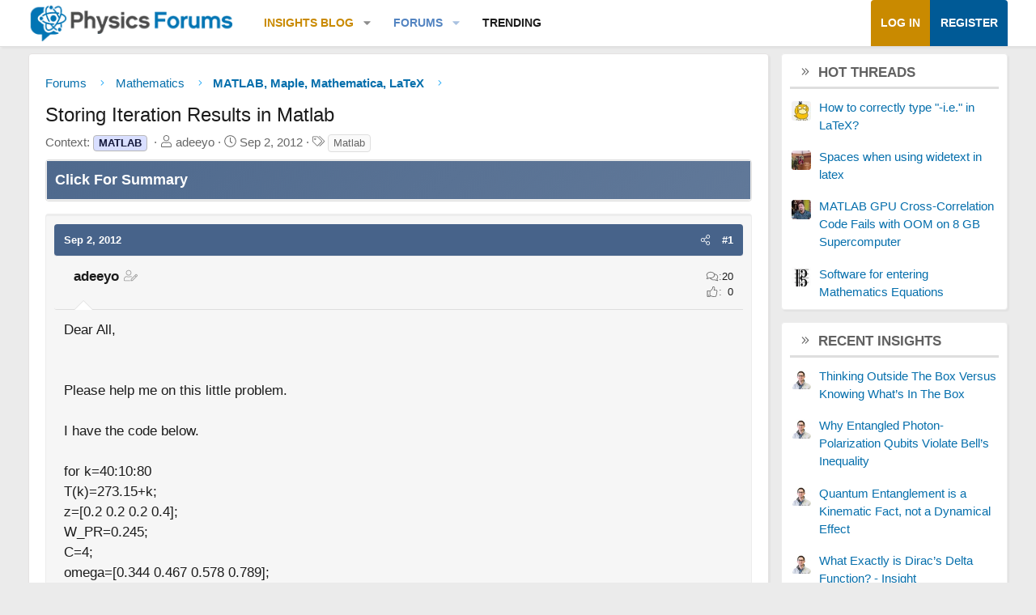

--- FILE ---
content_type: text/html; charset=utf-8
request_url: https://www.google.com/recaptcha/api2/aframe
body_size: 269
content:
<!DOCTYPE HTML><html><head><meta http-equiv="content-type" content="text/html; charset=UTF-8"></head><body><script nonce="jH5sQGgRT7vIDYPaIQ3D0w">/** Anti-fraud and anti-abuse applications only. See google.com/recaptcha */ try{var clients={'sodar':'https://pagead2.googlesyndication.com/pagead/sodar?'};window.addEventListener("message",function(a){try{if(a.source===window.parent){var b=JSON.parse(a.data);var c=clients[b['id']];if(c){var d=document.createElement('img');d.src=c+b['params']+'&rc='+(localStorage.getItem("rc::a")?sessionStorage.getItem("rc::b"):"");window.document.body.appendChild(d);sessionStorage.setItem("rc::e",parseInt(sessionStorage.getItem("rc::e")||0)+1);localStorage.setItem("rc::h",'1769202675094');}}}catch(b){}});window.parent.postMessage("_grecaptcha_ready", "*");}catch(b){}</script></body></html>